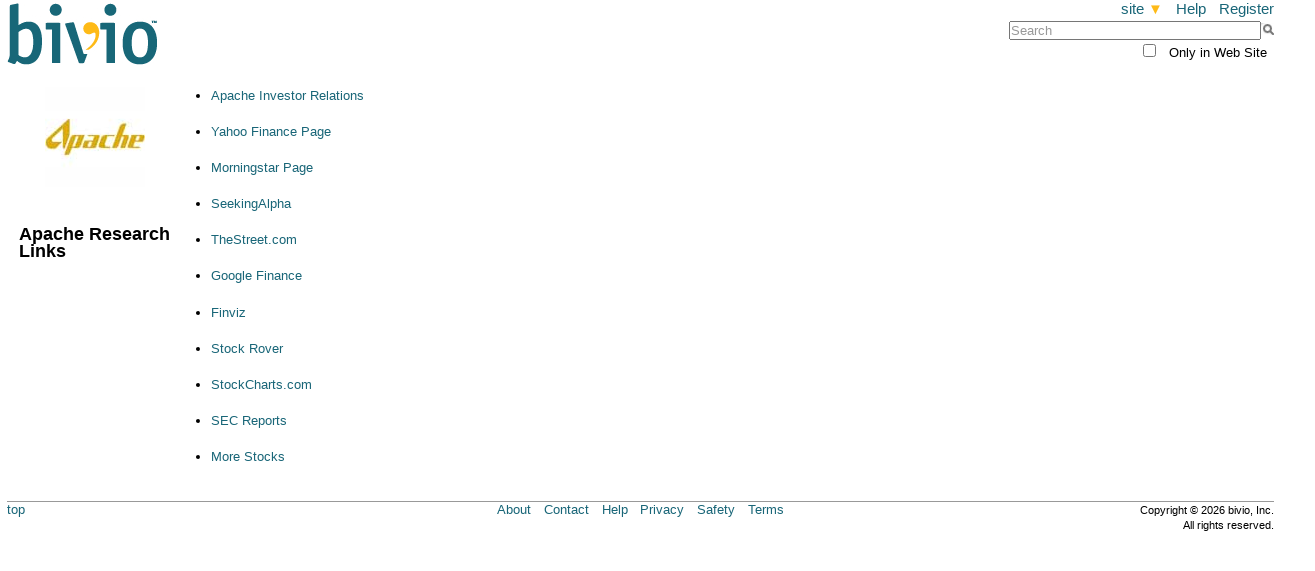

--- FILE ---
content_type: text/html
request_url: https://www.bivio.com/bp/APA_Ticker_Research
body_size: 13409
content:
<!DOCTYPE html>
<html><head>
<title>APA Ticker Research - bivio Investment Clubs - bivio.com</title><link href="/i/favicon.ico" rel="shortcut icon" type="image/x-icon" /><meta content="telephone=no" name="format-detection" /><link href="/f/css/bootstrap.css" rel="stylesheet" type="text/css" /><meta content="website" property="og:type" /><meta content="bivio" property="og:site_name" /><meta content="https://www.bivio.com/bp" property="og:url" /><meta content="APA Ticker Research" property="og:title" /><style type="text/css">
<!--
/* Copyright (c) 2007-2009 bivio Software,Inc.  All Rights Reserved. */
blockquote,body,dd,div,dl,dt,fieldset,form,h1,h2,h3,h4,h5,h6,input,li,ol,p,pre,td,textarea,th,ul {font-size:100%; padding:0; margin:0;
}
abbr,acronym,fieldset,img {border:0; border-style:none;
}
address,button,caption,cite,code,dfn,em,input,optgroup,optgroup,option,select,strong,textarea,th,var {font-family:inherit; font-size:inherit; font-style:inherit; font-weight:inherit;
}
caption,td,th {text-align:left; font-weight:normal;
}
ol {margin-left:2.5em; list-style-type:decimal;
}
pre {white-space:pre; line-height:100%;
}
table {border-collapse:collapse; border-spacing:0;
}
ul {margin-left:2.5em; list-style-type:disc;
}
a {color:#196678; text-decoration:none;font-weight:normal;font-style:normal;white-space:normal;text-transform:none;font-size:100%;text-align:left;
}
a:hover {color:#CC9900; text-decoration:underline;
}
body {font-family:Verdana,Arial,Helvetica,Geneva,SunSans-Regular,sans-serif; color:#000000; font-size:small; margin-top:0; margin-bottom:0; margin-right:.5em; margin-left:.5em; min-width:50em;
background-color:#FFFFFF;
}
caption {font-weight:bold; text-align:center;
}
code {font-family:"Courier New",Courier,monospace,fixed; font-size:120%;
}
em {font-style:italic;
}
h1,h2,h3,h4,h5,h6 {margin:1ex 0 .5ex 0;
}
h1 {font-size:140%; font-weight:bold;
}
h2 {font-size:130%; font-weight:bold;
}
h3 {font-size:120%; font-weight:bold;
}
h4 {font-size:110%; font-weight:bold;
}
h5 {font-size:100%; font-weight:normal;
}
h6 {font-size:100%; font-weight:normal;
}
p {margin-bottom:1ex;
}
strong {font-weight:bold;
}
table {text-align:left;
}
th {font-weight:bold; text-align:center; padding:.5em;
}
th>a:link,th>a:visited,th>a:active,th>a:hover {font-weight:bold; text-align:center;
}
ol.none,ul.none {list-style-type:none;
}
.left {text-align:left;
}
.acknowledgement {margin:auto;
text-align:center;
margin-bottom:2ex;
}
.acknowledgement .text {border:2px solid;
border-color:#000000;
padding:.5em;
text-align:center;
}
.acknowledgement .text a,div.empty_list a,div.page_error a,form .desc a,form .field_err a,form .form_prose a,form .label_err a,form .label_ok a
form .sep a {text-decoration:underline;
}
.b_align_n {text-align:center;
vertical-align:top;
}
.b_align_ne {text-align:right;
vertical-align:top;
}
.b_align_e {text-align:right;
vertical-align:middle;
}
.b_align_se {text-align:right;
vertical-align:bottom;
}
.b_align_s {text-align:center;
vertical-align:bottom;
}
.b_align_sw {text-align:left;
vertical-align:bottom;
}
.b_align_w {text-align:left;
vertical-align:middle;
}
.b_align_nw {text-align:left;
vertical-align:top;
}
.b_align_n {text-align:center;
vertical-align:top;
}
.b_align_center {text-align:center;
}
.b_align_left {text-align:left;
}
.b_align_right {text-align:right;
}
.b_align_top {vertical-align:top;
}
.b_align_bottom {vertical-align:bottom;
}
.b_literal {white-space:pre-wrap;
}
.trailer {margin:1ex 0;
}
.field .checkbox {padding:0;
margin:0;
}
span.checkbox_label {margin:.5em;
}
td.checkbox {text-align:center;
}
.acknowledgement,.err_title,.field_err,form .desc {width:30em;
}
form .desc,.byline,.msg .forward {margin:.1em 0 0 0;
font-size:85%;
color:#196678;
}
form table.simple {text-align:center;
}
form table.simple td.field  {text-align:left;
vertical-align:top;
}
td.label {vertical-align:top;
}
.field_err,.label_err,.err_title,.err {color:#990000;
}
form .err,form .err_title {font-weight:bold;
}
form .err_title {margin-bottom:1ex;
}
form .field_err {color:#990000; font-size:80%; text-decoration:none;font-weight:normal;font-style:normal;white-space:normal;text-transform:none;font-size:100%;text-align:left;
}
.simple .label_ok,.simple .label_err,.simple .field,form .label_ok,form .label_err,form .field {padding-top:1ex;
padding-bottom:0.5em;
}
form .footer {font-style:italic; font-size:80%;
margin-bottom:1.0em;
}
.simple .label_ok,.simple .label_err,.simple .label,form .label_ok,form .label_err,form .label {text-align:right;
padding-right:.5em;
}
.simple .label_ok,form .label_ok {font-weight:bold; white-space:nowrap;
}
.label_err {vertical-align:middle;
font-style:italic; white-space:nowrap;
}
tr td .line_cell  {padding:0;
}
.list td,.paged_list td {padding:.5em;
}
.list td.paragraph_text,.paged_list td.paragraph_text {white-space:normal;
}
table.dock,table.header,table.footer,table.main {width:100%;
margin:auto;
}
table.dock {margin-top:0;
margin-bottom:1ex;
}
table.main {margin-top:1em;
margin-bottom:1em;
}
td.main_left,td.main_middle,td.main_center,td.main_right {vertical-align:top;
}
table.header {padding-bottom:1ex;
}
td.header_left a.su {background-color:#00FF00;
color:#FFFFFF; font-size:120%;
overflow:hidden;
display:block;
text-align:center;
white-space:normal;
vertical-align:middle;
}
td.header_left {background:url(/i/logo.gif) left no-repeat;
height:62px;
width:151px;
}
td.header_left .logo_su .logo {text-align:left;
display:block;
height:62px;
width:151px;
}
td.header_left .logo_su a.logo:hover {text-decoration:none;
}
td.dock_left {width:35%
}
td.dock_middle {width:30%
}
td.dock_right {width:35%
}
td.dock_center,td.dock_middle {text-align:center;
}
td.dock_right,.dock_right .task_menu {text-align:right;
}
td.dock_left,td.dock_center,td.dock_middle,td.dock_right {vertical-align:top;
}
table.dock a {color:#196678; font-size:120%; white-space:nowrap;
}
td.header_left {width:30%;
text-align:left;
}
td.header_right {width:30%;
text-align:right;
}
td.header_center,td.header_middle {width:40%;
vertical-align:top;
text-align:center;
}
td.header_right {vertical-align:top;
text-align:right;
}
td.footer_left {width:30%;
font-size:100%;
}
td.footer_right {width:30%;
text-align:right;
font-size:100%;
}
td.footer_center,td.footer_middle {width:40%;
}
td.header_center div.nav div.task_menu,td.header_middle div.nav div.task_menu {color:#196678; font-size:120%;
text-align:center;
}
td.header_right {vertical-align:top;
text-align:right;
}
div.main_bottom,div.main_top,div.main_body {width:100%;
}
div.main_top {text-align:right;
}
div.main_top .task_menu,div.main_top .pager {text-align:right;
}
div.main_bottom .pager,div.main_bottom .task_menu {text-align:left;
}
table.footer .task_menu,div.tools .task_menu a,div.tools .task_menu,div.pager {white-space:nowrap; display:inline;
}
div.main_body {width:100%;
text-align:left;
margin-top:.5ex;
margin-bottom:1ex;
}
div.main_top div.topic,div.main_top div.byline,div.main_top div.byline2,div.main_top div.selector,div.main_top div.title {margin-bottom:.5ex;
text-align:left;
}
div.main_top .topic {color:#196678; font-weight:bold;
}
div.main_top div.byline,div.main_top div.byline2  {font-weight:bold;
}
div.main_top div.title {color:#196678; font-weight:bold;
}
div.main_top div.tools {text-align:right;
float:right;
}
div.main_top div.selector {text-align:left;
}
div.alphabetical_chooser {display:inline;
margin-right:1em;
}
.task_menu .selected,.alphabetical_chooser .selected {font-weight:bold;
}
table.footer {}
td.footer_right {text-align:right;
vertical-align:top;
}
td.footer_left {text-align:left;
vertical-align:top;
}
div.want_sep,.task_menu a.want_sep,.pager .next,.pager .list,.alphabetical_chooser a.all,.dock .want_sep,.header_right .want_sep,.tools span.want_sep,.tools div.sep {padding-left:.3em;
margin-left:.3em;
border-left:1px solid;
border-color:#FEBA17;
}
.alphabetical_chooser a.want_sep {margin-left:.2em;
}
.selector,.task_menu_wrapper {position:relative;
}
div.task_menu_wrapper,.tools div.sep {display:inline;
}
.b_prose p,p.b_prose,.prose p,p.prose {margin:1ex 0 1ex 0;
}
.form_prose,.list_prose,.paged_list .empty {text-align:left;
width:40em;
padding-bottom:.5ex;
}
.b_word_break_all {word-break:break-all;
}
form .sep {text-align:left;
font-weight:normal;
padding:.5ex 0 1.5ex 0;
border-top:1px solid;
border-color:#FEBA17;
}
.warn {color:#990000; font-style:italic;
}
.empty_list,.page_error {border:2px solid;
border-color:#990000;
padding:.5em;
width:30em;
text-align:center;
}
pre .text {font-family:"Courier New",Courier,monospace,fixed; font-size:120%;
}
.pager .next,.pager .prev,.pager .list {}
.pager .off {color:#999999;
}
.pager .selected {font-weight:bold;
}
.pager .num {padding-left:0.3em;
}
.tree_list {margin:0;
}
.tree_list .node,.tree_list .node a {white-space:nowrap;
}
.tree_list .node .name {padding-left:4px;
white-space:nowrap;
color:#196678; text-decoration:none;font-weight:normal;font-style:normal;white-space:normal;text-transform:none;font-size:100%;text-align:left;
}
.tree_list .node .sp {padding-left:20px;
}
.tree_list td {padding:.3ex .8em;
}
.b_even_row {background-color:#E4E4E4;
}
.b_odd_row {background-color:#FFFFFF;
}
p {text-align:left;
}
.paged_detail table {padding-top:.5em;
}
.paged_detail td {padding-bottom:1em;
}
.byline,.byline2 {white-space:nowrap;
}
td.item {text-align:left;
}
td.amount_cell {text-align:right;
white-space:nowrap;
}
div.dd_link {font-size:120%; white-space:nowrap;
}
div.dd_menu {display:inline;
position:absolute;
top:3ex;
left:0;
visibility:hidden;
background-color:#FFFFFF;
border:1px solid;
border-color:#196678;
width:15em;
z-index:1000;
}
.tools div.dd_menu a,div.dd_menu a,.tools div.dd_menu a.want_sep,div.dd_menu a.want_sep {background:none;
margin-left:0;
padding:0 .2em;
border-left:none;
}
.tools div.dd_menu a,div.dd_menu a {display:block;
padding:0 .2em;
color:#196678; text-decoration:none;font-weight:normal;font-style:normal;white-space:normal;text-transform:none;font-size:100%;text-align:left;
background-color:#FFFFFF;
text-decoration:none;
text-align:left;
font-weight:normal;
}
div.dd_visible {visibility:visible;
}
div.dd_hidden {visibility:hidden;
}
.tools div.dd_menu a:hover,div.dd_menu a:hover {background-color:#196678;
color:#FFFFFF;
text-decoration:none;
}
input.cb_text {padding-right:20px;
}
input.cb_text::-ms-clear {display:none;
}
div.cb_arrow {cursor:pointer;
display:inline;
position:absolute;
border:1px outset;
border-color:#196678;
color:#000000;
-webkit-user-select:none;
-moz-user-select:none;
border:none;
position:relative;
left:-20px;
white-space:nowrap;
}
div.cb_menu {display:inline;
position:absolute;
visibility:hidden;
background-color:#FFFFFF;
border:1px solid;
border-color:#196678;
width:15em;
max-height:10em;
overflow:auto;
z-index:1000;
padding:0.2ex 0.5ex;
}
div.cb_selected {background-color:#196678;
color:#FFFFFF;
text-decoration:none;
}
div.b_rounded_box {-webkit-border-radius:3px;
-moz-border-radius:3px;
-ms-border-radius:3px;
-o-border-radius:3px;
border-radius:3px;
padding:1ex 1em;
}
form input.disabled {color:#999999;
}
form input.enabled {color:#000000;
}
a.b_thumbnail_popup {border:1pt solid white;
position:relative;
}
a.b_thumbnail_popup:hover {border:1pt solid blue;
}
.b_hide {display:none;
}
img.b_clear_dot {border:none;
width:1px;
height:1px;
}
span.b_progress_img {display:block;
float:left;
border:1px solid;
border-color:#FEBA17;
width:10em;
}
.b_progress_bar span.b_text {padding-left:1em;
}
.b_progress_img img.b_clear_dot {height:1em;
background-color:#196678;
}
span.b_sort_arrow {color:#FEBA17;
}
.italics,.italic {font-style:italic;
}
.bold {font-weight:bold;
}
.underline {text-decoration:underline;
}
span.b_abtest a {margin-left:.5em;
}
span.b_abtest a.selected {font-weight:bold;
}
div.b_mobile_toggler span.selected {font-weight:bold;
}
div.b_mobile_toggler a {}
a.list_action {font-size:85%;
}
img.date_picker {position:relative;
bottom:-0.5ex;
left:0.3ex;
}
div.b_dp_hidden {display:none;
}
div.b_dp_visible {display:block;
}
div.b_dp_month {border:1px solid #888;
background-color:#fff;
font-size:100%;
cursor:default;
position:absolute;
right:-16px;
-webkit-touch-callout:none;
-webkit-user-select:none;
-khtml-user-select:none;
-moz-user-select:none;
-ms-user-select:none;
user-select:none;
}
div.b_dp_holder {display:inline;
position:relative;
left:0.3ex;
z-index:1000;
}
div.b_dp_holder td {padding:0;
margin:0;
}
div.b_dp_cell {padding:0.5ex 1.0ex;
background-color:#fff;
font-size:85%;
text-align:center;
cursor:default;
}
div.b_dp_month_label {background-color:#fff;
font-weight:bold;
font-size:100%;
cursor:default;
}
div.b_dp_arrow {background-color:#ddd;
font-size:100%;
cursor:pointer;
}
div.b_dp_arrow:hover {background-color:#bbb;
}
div.b_dp_dow {background-color:#777;
color:#fff;
}
div.b_dp_active_day:hover {background-color:#bbf;
cursor:pointer;
color:#fff;
}
div.b_dp_weekend {background-color:#e7e7e7;
}
div.b_dp_in_month {width:2ex;
}
div.b_dp_not_in_month {color:#aaa;
font-style:italic;
}
div.b_dp_inactive_day {color:#d2d2d2;
cursor:default;
}
div.b_dp_today {outline:1px solid #f00;
}
div.b_dp_selected {background-color:#88f;
color:#fff;
}
div.blog_title {color:#196678; font-weight:bold;
margin-bottom:1ex;
}
div.blog {margin-left:3em;
}
div.blog div.text {text-align:left;
width:50em;
}
div.blog div.list div.heading {font-size:100%; font-weight:bold;
text-align:left;
margin:1ex 0 0 0;
}
div.blog_byline .blog_img {margin-right:1em;
float:left;
}
div.blog_byline .blog_author {color:#666666;
float:left;
}
div.blog_byline .clear {clear:both;
}
table.b_month_calendar {border:1px solid;
width:70em;
border-color:#DDDDDD;
}
.b_month_calendar td {vertical-align:top;
width:5em;
padding:.5em;
border:1px solid;
border-color:#DDDDDD;
}
.b_month_calendar th {font-size:85%; text-align:center; padding:0 0 .5ex 0;
background-color:#FFFFFF;
}
.b_month_calendar .b_date_this_month,.b_month_calendar .b_date_other_month {background-color:#FFFFFF;
}
.b_month_calendar .b_date_other_month {background-color:#E6E6E6;
}
.b_month_calendar .b_day_of_month {display:block;
float:left;
margin-bottom:.5em;
font-weight:bold;
}
.b_month_calendar .b_date_other_month .b_day_of_month {color:#808080;
}
.b_month_calendar .b_is_today .b_day_of_month {border:1px solid;
border-color:#FF8888;
}
.b_month_calendar a.b_event_name {display:block;
padding-left:2.5em;
font-size:85%; text-align:left;
}
.b_list_calendar td.b_datetime {white-space:nowrap;
}
a.b_day_of_month_create,a.b_day_of_month_create:visited,a.b_day_of_month_create:link {display:block;
margin:auto;
width:5em;
padding:.5ex .5em;
color:#FFFFFF; font-size:85%; text-decoration:none; white-space:nowrap;
text-align:center;
}
.b_date_other_month a.b_day_of_month_create,.b_date_other_month a.b_day_of_month_create:visited,.b_date_other_month a.b_day_of_month_create:link {color:#E6E6E6;
}
a.b_day_of_month_create:active,a.b_day_of_month_create:hover,.b_date_other_month a.b_day_of_month_create:active,.b_date_other_month a.b_day_of_month_create:hover {color:#CC9900; font-size:85%; text-decoration:none; white-space:nowrap;
}
.hidden_file_field {display:none;
}
.visible_file_field {display:table-row;
}
.msg {margin-top:1ex;
margin-bottom:1ex;
}
.msg_sep {height:3ex;
}
.msg .text_plain {font-family:"Courier New",Courier,monospace,fixed; font-size:120%;
}
.msg pre {white-space:pre-line;
}
.msg .attachment {margin-top:2ex;
border-top:1px dashed;
border-color:#FEBA17;
padding-top:1ex;
}
.msg .attachment .download .label {margin-right:.5em;
}
.msg .parts .forward,.msg .parts .byline {margin-top:1ex;
margin-bottom:1ex;
}
.msg .parts .byline {color:#000000; font-size:120%; font-weight:bold;
}
.msg .byline .date {display:inline;
}
.msg .parts {border-top:2px solid;
border-left:2px solid;
padding-left:1em;
padding-bottom:1em;
border-color:#196678;
}
.msg .parts .forward .label {padding-right:.5em;
}
.msg .parts {margin-bottom:1em;
}
.msg .actions .task_menu a.want_sep {background:none;
border:none;
padding-left:0;
margin-left:2em;
}
.msg .actions {background-color:#E4E4E4;
width:40em;
}
.msg .actions .rounded_box_body  {margin:1ex 1em;
}
.msg_compose .textarea .label {vertical-align:top;
}
td.b_msg_summary {width:50em;
}
.b_msg_summary div.b_excerpt {font-weight:normal; text-decoration:none; width:50em;
}
.b_msg_summary .byline,.b_msg_summary .date {display:inline;
}
.b_msg_summary span.author,.b_msg_summary div.date {padding-right:1em;
}
.b_msg_summary div.byline {font-weight:normal; text-decoration:none;
}
td.vote_count {text-align:center;
}
table.task_log .super_user {color:#00FF00;
}
div.user_state {vertical-align:top;
text-align:right;
display:inline;
white-space:nowrap;
}
div.user_state a {font-size:120%; white-space:nowrap;
}
.help_wiki {background-color:#6B9FEA;
}
.help_wiki table {font-size:100%;
}
.help_wiki .tools {text-align:right;
padding-top:.5ex;
padding-right:.5em;
float:right;
}
.help_wiki .tools a {font-size:95%;
}
.help_wiki .tools .edit {padding-right:.5em;
}
body.help_wiki_iframe_body {margin:0;
min-width:0;
font-size:small;
}
.help_wiki_iframe {background-color:#6B9FEA;
position:absolute;
visibility:hidden;
right:.5em;
width:41em;
z-index:1;
}
a.help_wiki_open,a.help_wiki_page,a.help_wiki_add {font-size:120%; white-space:nowrap;
}
.help_wiki .header {padding-bottom:.5ex;
font-size:140%; font-weight:bold; text-transform:uppercase;
}
.help_wiki .header,.help_wiki .help_wiki_body {text-align:left;
padding-right:.5em;
padding-left:.5em;
}
.help_wiki .footer {padding-top:.5ex;
padding-bottom:.5ex;
text-align:center;
}
.help_wiki .help_wiki_body {font-size:95%;
}
body.b_help_wiki td.main_right,body.b_help_wiki td.main_left {width:32em;
}
div.wiki {width:40em;
padding-top:.5ex;
padding-bottom:.5ex;
}
.wiki .b_prose,.wiki .prose {margin:1ex 0 1ex 0;
}
.same,.different {width:100%;
float:left;
position:relative;
}
.same {background-color:#F2F2F2;
}
.different {padding:1ex 0 0 0;
background-color:#E6E6E6;
}
.different .top {padding:1ex 0 1ex 0;
background-color:#FFFF99;
}
.different .bottom {padding:1ex 0 1ex 0;
background-color:#33FF66;
}
div.b_main_errors {margin-left:1em;
}
div.b_main_errors * {color:#990000; font-weight:bold;
}
.b_main_errors .b_entity {margin-left:1em;
}
.b_main_errors .b_item {margin-left:2em;
}
.cke_toolbar {display:none;
}
td.header_right form.search {margin-top:1ex;
}
td.header_right form.search input.enabled,td.header_right form.search input.disabled  {padding-right:20px;
}
td.header_right form.search input.go {border:none;
position:relative;
left:-20px;
margin-right:-15px;
-moz-box-shadow:0px 0px 0px 0px;
-webkit-box-shadow:0px 0px 0px 0px;
box-shadow:0px 0px 0px 0px;
-webkit-border-radius:0px;
-moz-border-radius:0px;
-ms-border-radius:0px;
-o-border-radius:0px;
border-radius:0px;
vertical-align:text-bottom;
white-space:nowrap;
}
form.search div.b_realm_only {padding-top:.5ex;
text-align:right;
}
form.search div.b_realm_only input {margin-right:.5em;
}
table.b_search_results td a:hover span.title {color:#CC9900; text-decoration:underline;
}
table.b_search_results td a span.title {display:block;
margin-bottom:.3ex;
color:#000000; font-weight:bold;
}
table.b_search_results td a span.excerpt {display:block;
margin-bottom:.5ex;
color:#000000; font-weight:normal; text-decoration:none; width:50em;
}
table.b_search_results td div.byline {margin-bottom:1ex;
color:#666666; font-weight:normal; text-decoration:none;
}
table.b_search_results td div.byline span.author {margin-right:1em;
}
table.b_search_results div.date {display:inline;
margin-right:1em;
}
table.b_search_results div.uri {display:inline;
margin-right:1em;
}
table.b_search_results tr.b_even_row,table.b_search_results tr.b_odd_row {background-color:#FFFFFF;
}
body div.main_top div.title {display:none;
}
div.main_body {min-height:300px;
}
th {padding:.3ex .5em;
}
textarea {padding-left:1px;
}
td.dock_left a.su {background-color:#00FF00;
color:#FFFFFF; font-size:120%;
overflow:hidden;
display:block;
text-align:center;
white-space:normal;
vertical-align:middle;
}
td.dock_left {padding-top:5px;
background:url(/i/logo.gif) left no-repeat;
height:62px;
width:151px;
}
td.dock_left .logo_su .logo {text-align:left;
display:block;
height:62px;
width:151px;
}
td.header_left {display:none;
}
td.dock_left .logo_su a.logo:hover {text-decoration:none;
}
table.dock .want_sep {padding-left:.5em;
margin-left:.5em;
border:none;
}
td.dock_left,td.dock_right {width:25%;
white-space:nowrap;
}
td.dock_center {width:50%;
margin:auto;
text-align:center;
vertical-align:middle;
}
td.dock_center div.task_menu {text-align:center;
white-space:nowrap;
}
td.dock_center div.task_menu a {white-space:nowrap;
}
form.search {margin-top:.5ex;
}
td.main_left,td.main_center,td.main_right {padding:0 1em;
}
div.main_bottom {clear:both;
}
td.footer_right,td.footer_center,td.footer_left {padding-bottom:7ex;
}
td.s_size,td.s_date {text-align:right;
white-space:nowrap;
}
td.s_form_value {white-space:nowrap;
}
.s_normal_wrap {white-space:normal; !important
}
td.s_form_label {text-align:right;
vertical-align:top;
white-space:nowrap;
}
table.s_wide_table {border:none;
padding:0;
width:100%;
}
td.s_top_cell {vertical-align:top;
}
td.list_action,.s_smaller {font-size:80%;
}
.s_bold {font-weight:bold;
}
table.s_rfc822_header td {padding-bottom:.5ex;
}
table.s_rfc822_header td.s_name {vertical-align:top;
padding-right:.5em;
font-size:80%; text-align:right;
}
table.s_rfc822_header td.s_value {vertical-align:top;
font-weight:bold; font-size:80%; text-align:left;
}
div.s_mail_text_plain {width:40em;
white-space:pre-wrap;
}
td.s_mail_part {padding-top:1ex;
padding-bottom:2ex;
}
td.s_attachment_ops {border-top:1px solid;
border-color:#FEBA17;
}
td.s_attachment_ops td {padding-right:.5em;
padding-top:.5ex;
}
td.s_attachment_ops td.s_download,td.s_attachment_ops td.want_sep {border-left:.2ex solid;
border-color:#FEBA17;
padding-left:.5em;
}
td.s_attachment_ops
th.s_left_heading,th.s_left_heading a {text-align:left;
white-space:nowrap;
}
td.s_name,td.s_name a,td.s_list_actions,td.s_list_actions a {white-space:nowrap;
}
table.s_footer_grid {width:100%;
}
td.s_footer_middle table.s_footer_middle {border-top:solid 1px;
border-color:#999999;
}
tr.s_footer_preferences {width:100%;
}
td.s_footer_preferences {white-space:nowrap;
padding:2ex 0 1ex 0;
}
td.s_edit_preferences {white-space:nowrap;
padding-right:2em;
}
table.s_edit_preferences {padding:5px;
}
td.s_top_holdings {text-align:left;
white-space:nowrap;
}
td.s_footer_bottom table {width:100%;
margin-top:1ex;
}
.s_footer_bottom .s_footer_copyright {width:50%;
text-align:right;
white-space:nowrap;
}
td.s_footer_data_disclaimer {padding-top:2ex;
width:100%;
}
div.s_data_disclaimer {font-size:80%;
width:40em;
text-align:center;
margin:auto;
}
.s_footer_middle .s_footer_copyright {width:35%;
text-align:right;
white-space:nowrap;
}
td.s_footer_middle table {width:100%;
margin-top:.5ex;
}
td.s_footer_middle a.s_footer_menu {margin-right:1em;
}
td.s_footer_middle table td.s_footer_links {vertical-align:top;
text-align:center;
margin:auto;
width:50%;
}
td.s_footer_middle .s_footer_links a {white-space:nowrap;
margin-left:.5em;
margin-right:.5em;
}
td.s_footer_middle td.s_footer_copyright,td.s_footer_middle td.s_footer_top_link {vertical-align:top;
width:25%
}
td.s_footer_middle td.s_footer_copyright {white-space:nowrap;
text-align:right;
}
div.s_page_heading {display:inline;
color:#196678; font-weight:bold;
}
div.s_quota_bar {float:right;
}
span.s_menu_moved {font-size:140%;
}
td.header_center {text-align:center;
}
table.s_table,table.s_multi_columned {margin:left;
}
table.s_multi_columned td {padding:1ex;
}
.s_realm_name {color:#196678; font-weight:bold;
}
.s_realm_chooser_text {}
.s_detail_chooser {color:#196678; font-weight:bold;
}
body.s_report div.main_body table td,body.s_report div.main_body table th,table.s_table th,table.s_table td {padding:.4ex .5em .4ex .5em;
}
table.s_descriptive_page,div.s_descriptive_page {width:50em;
}
table.s_tax_heading {width:60em;
}
div.main_top div.title div.s_attachment_title {color:black;
}
body.s_report div.main_body table.s_attachment_table td {padding:0;
}
table.s_tax_heading td {padding-bottom:1ex;
}
table.s_descriptive_page textarea {white-space:pre-wrap;
}
table.s_descriptive_page p,table.s_descriptive_page blockquote {padding-bottom:1ex;
}
table.s_page_main,table.s_page_with_profile {width:100%;
}
td.s_page_main,td.s_profile_box {vertical-align:top;
}
td.s_page_main {padding-right:2em;
}
td.s_scene_cell {text-align:left;
vertical-align:top;
width:100%;
padding-bottom:1.5ex;
}
td.s_scene_cell table.s_realm_notice_list {border:1px solid;
border-color:#990000;
text-align:center;
}
td.s_scene_cell table.s_realm_notice_list td.s_item {padding:1ex .5em 1ex 0;
}
td.s_scene_cell table.s_realm_notice_list td.s_indicator {padding-left:.5em;
width:7px;
}
table.s_realm_notice_list td {padding-right:0.5em;
}
table.s_realm_notice_list tr.b_even_row {background-color:#FFFFFF;
}
a.s_bivio_buck_ad {font-size:120%;
display:block;
margin-bottom:1ex;
}
td.s_profile_box {width:10em;
border:1px solid;
border-color:#FEBA17;
padding:1ex 1em;
}
div.s_profile_title {color:#196678; font-weight:bold; font-size:120%; text-align:center;
margin-bottom:.5ex;
}
div.s_disclaimer {width:40em;
margin:0 5em;
text-align:center;
color:#009999; font-size:80%;
}
div.s_profile_bio {margin:1ex 0;
}
table.s_single_ledger td {padding:3px;
}
div.s_mail_support_item,table.s_task_grid,div.s_task_list_item {margin-left:1.5em;
}
table.s_google_search td.s_google_icon {padding-right:1em;
}
td.s_google_search_input {width:13em;
}
div.s_mail_support_item {margin:1ex;
}
table.s_task_grid td {width:25%;
padding:.3ex;
}
td.s_task_grid_group a {font-weight:bold;
font-size:100%;
}
td.s_task_grid_action a {font-size:80%;
}
div.s_task_list_heading {margin-top:1ex;
color:#196678; font-weight:bold;
}
div.s_task_list_item {margin-top:1ex;
}
div.s_mail_support div.s_page_heading {margin-top:2ex;
}
div.s_heading {color:#196678; font-weight:bold;
margin-bottom:2ex;
}
div.s_mail_support div.s_header {margin-top:1ex;
}
table.s_form_fields {text-align:left;
}
span.s_error,td.s_error {color:#990000; font-weight:bold;
}
div.s_form_field_error {color:#990000; font-weight:bold;
}
table.s_action_grid td {padding:.5ex;
}
table.s_action_grid td.s_label {text-align:right;
}
table.s_action_grid td.s_value {text-align:left;
}
body.s_report div.main_body table.b_align_center {text-align:center;
margin:auto;
}
body.s_report td.dock_left {background:none;
height:auto;
width:auto;
color:#196678; font-weight:bold; font-size:120%;
}
body.s_report div.main_body table td.line_cell,td.s_scene_cell table.s_table td.line_cell {padding:0;
display:none;
}
tr.b_footer_row td {font-weight:bold;
}
span.dd_arrow {color:#FEBA17;
}
td.dock_center div.task_menu div.task_menu a {display:inline;
}
td.dock_center div.dd_menu {border:none;
width:auto;
background:none;
}
td.dock_center div.dd_menu a {display:block;
}
td.dock_center div.s_sub_menu div.task_menu a {padding:0 .5em 0 0;
margin:0;
}
td.dock_center div.s_sub_menu div.task_menu a.want_sep {border-left:.2ex solid;
border-color:#FEBA17;
padding-left:.5em;
}
td.dock_center div.want_sep div.task_menu {padding-left:.5em;
}
td.dock_center .task_menu .selected a.dd_link,td.dock_center .task_menu a.selected {font-weight:bold;
}
td.dock_center div.dd_menu a:hover {background-color:#FFFFFF;
color:#196678; text-decoration:underline;
}
div.s_action_bar a:hover {text-decoration:none;
}
table.s_action_bar {float:left;
}
table.s_action_bar td {vertical-align:top;
text-align:center;
padding-right:1em;
width:2em;
}
a.s_action_button {vertical-align:top;
}
a.s_action_button img {display:block;
margin:auto;
}
a.s_action_button span.s_text {display:block;
color:#196678; font-size:70%; white-space:normal; text-align:center;
}
div.s_prev_next_bar {vertical-align:top;
white-space:nowrap; text-align:right;
}
div.s_prev_next_bar span.want_sep {border-right:.2ex solid;
border-color:#FEBA17;
padding-right:.5em;
}
div.s_prev_next_bar a,div.s_prev_next_bar form {padding-left:.5em;
}
div.s_pager,div.s_pager form {display:inline;
}
div.s_pager input {margin:0 .5em;
}
a.s_action_button span.s_text {margin-top:.6ex;
color:#196678; font-size:70%; white-space:normal; text-align:center;
}
body {font-size:80%;
}
div.s_report_footnote {width:60em;
font-size:80%;
margin:1ex;
}
table.s_share_and_price td {padding-right:0.5em;
}
div.s_byline,div.s_subject {color:#196678; font-weight:bold;
}
table.s_report_list td {padding:0 1ex;
}
table.s_top_holdings,table.s_club_home_pages {margin-bottom:1em;
}
table.s_top_holdings td {padding:0 1em 0.5ex 0;
}
table.s_club_home_pages td {padding:0;
}
table.s_top_holdings .b_even_row,table.s_top_holdings .b_odd_row,table.s_club_home_pages .b_even_row,table.s_club_home_pages .b_odd_row {background-color:#FFFFFF;
}
div.f8949_review td.s_list_actions {vertical-align:top;
}
table.s_table .s_underline td {border-bottom:1px solid;
}
.s_subtotal {font-weight:bold;
text-align:right;
font-size:90%;
}
tr.s_subtotal td {font-weight:bold;
text-align:right;
}
tr.b_footer_row td select {font-weight:normal;
font-size:80%;
}
.b_super_user_feature {background-color:#00FF00;
color:black;
}
.defaultsink {position:absolute; left:-100%;
}
div.s_custom_submit {text-align:center;
}
table.s_tax_steps h3 {margin:0;
white-space:nowrap;
}
table.s_tax_steps tr.s_tax_step_disabled {color:#CCCCCC;
}
table.s_tax_steps td {padding-top:1em;
vertical-align:middle;
}
tr.s_tax_step_heading td {padding-right:1em;
}
td.s_tax_step_heading {width:100%;
}
table.s_tax_step_content {margin-left:4em;
width:38em;
}
table.s_tax_step_content td {padding:0.5em 0;
}
table.s_efile_option td {text-align:center;
}
table.s_efile_option_selected {background:#EAEAEA;
}
table.s_efile_extension {margin-left:2.5em;
}
.s_tax_step_arrow {margin-left:-2em;
}
.s_tax_step_arrow_large {font-size:150%;
}
.s_tax_step_arrow_placeholder {width:2.5em;
}
.s_choice_read_only {color:#999999;;
}
table.s_efile_pref_table td {margin:1em;
}
table.s_efile_pref_table td {padding:0.5em;
}
table.s_efile_pref_table div.s_heading {margin:2ex 0 0 0;
}
table.s_efile_pref_table div.standard_submit {padding:0.5em;
}
.s_service_note {font-style:italic;
}
.s_efile_states {font-weight:bold;
}
.s_efile_steps_header {font-size:105%;
}
a.s_efile_auth {margin-left:1.5em;
}
td.s_efile_auth_link {width:100%;
}
table.s_efile_acks td {padding:0.5em 1em 1em 0;
vertical-align:top;
text-align:left;
color:#990000;;
}
tr.s_efile_acks_title td {text-align:center;
}
div.s_efile_submission_card {padding:0.75em;
border-style:solid;
}
div.s_efile_in_progress {border-width:1px;
border-color:#999999;;
}
div.s_efile_accepted,.s_efile_delayed {border-width:2px;
border-color:#009999;;
}
div.s_efile_rejected {border-width:2px;
border-color:#D58A8A;;
}
div.s_efile_amend_card {padding:1em 1.5em;
border:2px dotted #999;
background:#f2f2f2;
}
table.s_efile_status td {padding:0.25em 0.75em;
}
table.s_efile_status td.s_status_field {white-space:nowrap;
}
table.s_efile_status td.s_status_value {width:100%;
}
table.s_efile_status td.s_efile_submission_type {font-weight:bold;
padding-bottom:1.5em;
}
span.s_efile_submission_status {font-weight:bold;
}
span.s_efile_in_progress {}
span.s_efile_accepted {color:#009999;;
}
span.s_efile_rejected {color:#990000;;
}
div.s_tax_selector {padding-right:0.5em;
padding-bottom:0.5em;
padding-top:1ex;
}
div.s_tax_selector select {text-align:right;
}
.s_hidden_field {display:none;
}
.simple td.label_ok {font-weight:normal;
}
.simple td.label_err {padding-top:2em;
font-style:normal;
color:inherit;
}
div.field_err {font-weight:bold;
}
blockquote {padding:1em 2ex;
}
div.popup div.wiki {width:40em;
}
div.s_social_links {text-align:center;
margin-bottom:3ex;
}
div.s_social_links img {border-radius:6px;
margin:1ex;
}
table.s_landing_page {width:70em;
}
div.s_landing_topquote {font-family:Arial,Helvetica,sans-serif;
font-size:xx-large;
font-style:italic;
font-weith:bold;
text-align:center;
margin:1ex 1em;
}
div.s_landing_heading {font-family:Arial,Helvetica,sans-serif;
font-size:large;
font-style:italic;
font-weith:bold;
text-align:center;
padding:5px 15px;
}
.s_landing_page form table {margin:0 auto;
}
div.s_slide_out {background-color:#FFFFFF;
padding:0 20px;
width:250px;
min-height:240px;
border:3px solid #156679;
border-radius:5px;
}
div.s_slide_out p {line-height:normal;
}
div.mlp_warning {background-color:#FFC4C4;
font-weight:bold;
display:inline;
}
.s_whats_this {white-space:nowrap;
}
div.s_option_info_link {margin-top:2em;
font-size:80%;
}
div.s_ny_popup {border:3px solid #156679;
border-radius:5px;
margin:2em;
padding:1em;
width:30em;
box-shadow:0 5px 5px grey;
}
div.s_ny_popup_button {text-align:right;
margin-right:2em;
}
span.s_highlight {background-color:yellow;
}
div.s_modal_header {border-radius:6px 6px 0 0;
background-color:#E4E4E4;
}
div.s_f8453 {position:relative;
font-family:monospace;
font-size:16px;
box-shadow:0 8px 12px 0 rgba(0,0,0,0.4),0 0 20px 0 rgba(0,0,0,0.4);
}
div.s_f8453_2022 {background-image:url(/i/f8453-PE-2022.png);
width:1150px;
height:1245px;
}
div.s_f8453_2023 {background-image:url(/i/f8453-PE-2023.png);
width:1150px;
height:1245px;
}
div.s_f8453_2024 {background-image:url(/i/f8453-PE-2024.png);
width:1150px;
height:1254px;
}
div.s_f8453_club_name {position:absolute;
left:40px;
top:184px;
}
div.s_f8453_club_ein {position:absolute;
left:1012px;
top:184px;
}
div.s_f8453_gross_receipts {position:absolute;
left:1096px;
top:256px;
}
div.s_f8453_gross_profit {position:absolute;
left:1096px;
top:305px;
}
div.s_f8453_business_income {position:absolute;
left:1096px;
top:353px;
}
div.s_f8453_real_estate_income {position:absolute;
left:1096px;
top:401px;
}
div.s_f8453_rental_income {position:absolute;
left:1096px;
top:448px;
}
div.s_f8453_date {position:absolute;
left:599px;
top:714px;
}
div.s_f8453_member_title {position:absolute;
left:712px;
top:714px;
}
div.s_ca8453 {position:relative;
font-family:monospace;
font-size:16px;
box-shadow:0 8px 12px 0 rgba(0,0,0,0.4),0 0 20px 0 rgba(0,0,0,0.4);
}
div.s_ca8453_2023 {background-image:url(/i/ca8453-P-2023.png);
width:1150px;
height:3000px;
}
div.s_ca8453_2024 {background-image:url(/i/ca8453-P-2024.png);
width:1224px;
height:3168px;
}
div.s_ca8453_2023 div.s_ca8453_club_name {position:absolute;
left:40px;
top:136px;
}
div.s_ca8453_2023 div.s_ca8453_club_ein {position:absolute;
left:1012px;
top:136px;
}
div.s_ca8453_2023 div.s_ca8453_total_income {position:absolute;
left:1096px;
top:196px;
}
div.s_ca8453_2023 div.s_ca8453_ordinary_income {position:absolute;
left:1096px;
top:220px;
}
div.s_ca8453_2023 div.s_ca8453_tax_due {position:absolute;
left:1096px;
top:244px;
}
div.s_ca8453_2023 div.s_ca8453_refund {position:absolute;
left:1096px;
top:268px;
}
div.s_ca8453_2023 div.s_ca8453_date {position:absolute;
left:510px;
top:952px;
}
div.s_ca8453_2023 div.s_ca8453_member_title {position:absolute;
left:678px;
top:952px;
}
div.s_ca8453_2024 div.s_ca8453_club_name {position:absolute;
left:75px;
top:233px;
}
div.s_ca8453_2024 div.s_ca8453_club_ein {position:absolute;
right:75px;
top:233px;
}
div.s_ca8453_2024 div.s_ca8453_total_income {position:absolute;
right:75px;
top:290px;
}
div.s_ca8453_2024 div.s_ca8453_ordinary_income {position:absolute;
right:75px;
top:314px;
}
div.s_ca8453_2024 div.s_ca8453_tax_due {position:absolute;
right:75px;
top:338px;
}
div.s_ca8453_2024 div.s_ca8453_refund {position:absolute;
right:75px;
top:362px;
}
div.s_ca8453_2024 div.s_ca8453_date {position:absolute;
left:549px;
top:1048px;
}
div.s_ca8453_2024 div.s_ca8453_member_title {position:absolute;
left:715px;
top:1048px;
}
div.s_co8454 {position:relative;
font-family:monospace;
font-size:16px;
box-shadow:0 8px 12px 0 rgba(0,0,0,0.4),0 0 20px 0 rgba(0,0,0,0.4);
}
div.s_co8454_2023 {background-image:url(/i/co8454-2023.png);
width:1150px;
height:1511px;
}
div.s_co8454_2024 {background-image:url(/i/co8454-2024.png);
width:1224px;
height:1584px;
}
div.s_co8454_2023 div.s_co8454_tax_year {position:absolute;
left:723px;
top:256px;
}
div.s_co8454_2024 div.s_co8454_tax_year {position:absolute;
left:759px;
top:287px;
}
div.s_co8454_2023 div.s_co8454_partnership_checkbox {position:absolute;
left:564px;
top:329px;
}
div.s_co8454_2024 div.s_co8454_partnership_checkbox {position:absolute;
left:514px;
top:363px;
}
div.s_co8454_2023 div.s_co8454_club_name {position:absolute;
left:48px;
top:422px;
}
div.s_co8454_2024 div.s_co8454_club_name {position:absolute;
left:78px;
top:457px;
}
div.s_co8454_2023 div.s_co8454_club_ein {position:absolute;
left:1012px;
top:566px;
}
div.s_co8454_2024 div.s_co8454_club_ein {position:absolute;
right:78px;
top:600px;
}
div.s_co8454_2023 div.s_co8454_club_street {position:absolute;
left:47px;
top:638px;
}
div.s_co8454_2024 div.s_co8454_club_street {position:absolute;
left:78px;
top:672px;
}
div.s_co8454_2023 div.s_co8454_club_city {position:absolute;
left:638px;
top:638px;
}
div.s_co8454_2024 div.s_co8454_club_city {position:absolute;
left:667px;
top:672px;
}
div.s_co8454_2023 div.s_co8454_club_state {position:absolute;
left:925px;
top:638px;
}
div.s_co8454_2024 div.s_co8454_club_state {position:absolute;
left:955px;
top:672px;
}
div.s_co8454_2023 div.s_co8454_club_zip {position:absolute;
left:1059px;
top:638px;
}
div.s_co8454_2024 div.s_co8454_club_zip {position:absolute;
right:78px;
top:672px;
}
div.s_co8454_2023 div.s_co8454_total_income {position:absolute;
left:1096px;
top:712px;
}
div.s_co8454_2024 div.s_co8454_total_income {position:absolute;
right:78px;
top:748px;
}
div.s_co8454_2023 div.s_co8454_taxable_income {position:absolute;
left:1096px;
top:760px;
}
div.s_co8454_2024 div.s_co8454_taxable_income {position:absolute;
right:78px;
top:796px;
}
div.s_co8454_2023 div.s_co8454_colorado_tax {position:absolute;
left:1096px;
top:808px;
}
div.s_co8454_2024 div.s_co8454_colorado_tax {position:absolute;
right:78px;
top:844px;
}
div.s_co8454_2023 div.s_co8454_colorado_tax_withheld {position:absolute;
left:1096px;
top:856px;
}
div.s_co8454_2024 div.s_co8454_colorado_tax_withheld {position:absolute;
right:78px;
top:892px;
}
div.s_co8454_2023 div.s_co8454_date {position:absolute;
left:1009px;
top:1022px;
}
div.s_co8454_2024 div.s_co8454_date {position:absolute;
right:78px;
top:1057px;
}
div.s_co8454_2023 div.s_co8454_not_prepare_checkbox {position:absolute;
left:636px;
top:1169px;
}
div.s_co8454_2024 div.s_co8454_not_prepare_checkbox {position:absolute;
left:671px;
top:1203px;
}
div.s_pa8453 {position:relative;
font-family:monospace;
font-size:16px;
box-shadow:0 8px 12px 0 rgba(0,0,0,0.4),0 0 20px 0 rgba(0,0,0,0.4);
}
div.s_pa8453_2024 {background-image:url(/i/pa8453-2024.png);
width:1224px;
height:1584px;
}
div.s_pa8453_tax_year_begin {position:absolute;
left:406px;
top:152px;
}
div.s_pa8453_tax_year_end {position:absolute;
left:616px;
top:152px;
}
div.s_pa8453_tax_year {position:absolute;
left:751px;
top:152px;
}
div.s_pa8453_club_ein {position:absolute;
right:78px;
top:155px;
}
div.s_pa8453_club_name {position:absolute;
left:77px;
top:197px;
}
div.s_pa8453_club_street {position:absolute;
left:77px;
top:239px;
}
div.s_pa8453_club_city {position:absolute;
left:753px;
top:239px;
}
div.s_pa8453_club_state {position:absolute;
left:968px;
top:239px;
}
div.s_pa8453_club_zip {position:absolute;
right:78px;
top:239px;
}
div.s_pa8453_net_income_2d {position:absolute;
right:78px;
top:308px;
}
div.s_pa8453_net_income_2h {position:absolute;
right:78px;
top:338px;
}
div.s_pa8453_total_other_income {position:absolute;
right:78px;
top:368px;
}
div.s_pa8453_tax_withheld {position:absolute;
right:78px;
top:398px;
}
div.s_pa8453_corporate_tax_withheld {position:absolute;
right:78px;
top:428px;
}
div.s_pa8453_date {position:absolute;
left:581px;
top:909px;
}
div.s_pa8453_title {position:absolute;
left:700px;
top:909px;
}
div.s_pa8453_ssn {position:absolute;
right:78px;
top:909px;
}
div.s_pa8453_user_street {position:absolute;
left:170px;
top:950px;
}
div.s_pa8453_user_city {position:absolute;
left:700px;
top:950px;
}
div.s_pa8453_user_state {position:absolute;
left:917px;
top:950px;
}
div.s_pa8453_user_zip {position:absolute;
right:78px;
top:950px;
}
div.s_f7004 {position:relative;
font-family:monospace;
font-size:16px;
box-shadow:0 8px 12px 0 rgba(0,0,0,0.4),0 0 20px 0 rgba(0,0,0,0.4);
}
div.s_f7004_2024 {background-image:url(/i/f7004-2024.png);
width:1224px;
height:1584px;
}
div.s_f7004_club_name {position:absolute;
left:180px;
top:194px;
}
div.s_f7004_club_ein {position:absolute;
right:80px;
top:194px;
}
div.s_f7004_street {position:absolute;
left:180px;
top:243px;
}
div.s_f7004_city_state_zip {position:absolute;
left:180px;
top:291px;
}
div.s_f7004_form_code {position:absolute;
right:80px;
top:363px;
}
div.s_f7004_calendar_year {position:absolute;
left:438px;
top:1035px;
}
div.s_f7004_total_tax {position:absolute;
right:120px;
top:1131px;
}
div.s_f7004_total_payments {position:absolute;
right:120px;
top:1180px;
}
div.s_f7004_balance_due {position:absolute;
right:120px;
top:1228px;
}
div.s_nytr579 {position:relative;
font-family:monospace;
font-size:16px;
box-shadow:0 8px 12px 0 rgba(0,0,0,0.4),0 0 20px 0 rgba(0,0,0,0.4);
}
div.s_nytr579_2024 {background-image:url(/i/nytr579-2024.png);
width:1224px;
height:1584px;
}
div.s_nytr579_club_name {position:absolute;
left:58px;
top:217px;
}
div.s_nytr579_return_type {position:absolute;
left:624px;
top:248px;
}
div.s_nytr579_amount_owed {position:absolute;
right:55px;
top:659px;
}
div.s_nytr579_date {position:absolute;
left:923px;
top:1072px;
}
div.s_nytr579_title {position:absolute;
left:648px;
top:1120px;
}
.s_new_feature {color:#196678;;
font-size:1.3em;
font-weight:bold;
}
.s_new_feature_smaller {color:#196678;;
font-weight:bold;
}
div.s_locked_out_heading {color:#990000;;
font-size:xx-large;
font-weight:bold;
}
td.s_footer_report_site_root {text-align:right;
}
div.s_plotly_title {display:none;
}
div.s_plotly_plot {width:85em;
}
div.main_top div.title div.print {display:none;
}
.js-plotly-plot .plotly .cursor-crosshair {cursor:unset;
}
/* Bootstrap override */
.btn {min-width:8em;
}
@media print {td.s_footer_preferences,td.s_footer_report_back,div.s_report_dock_right,div.s_no_print,div.main_top div.title div.normal {display:none;
}
div.s_plotly_title,div.s_print_break {break-before:page;
}
div.s_plotly_title,div.main_top div.title div.print {display:block;
}
div.s_plotly_title div.title,div.main_top div.title div.print {color:#196678; font-weight:bold;
}
}
.s_home_body {width:80.5em;
text-align:left;
line-height:1.4em;
}
.s_home_body_percentage {width:80%;
text-align:left;
line-height:1.4em;
}
.s_h1_white{color:#FFFFFF;
}
.s_home_welcome{font-size:140%;
color:black;
border-bottom-style:solid;
border-bottom-color:#196678;
border-bottom-width:3px;
font-weight:bold;
margin-bottom:.5em;
width:57em;
}
.s_visited_links{a:link:black;
}
.s_underlined_links{text-decoration:underline;
}
.s_sup {margin-left:-.5em;
font-size:80%;
}
.s_sup_footnotes {font-size:70%;
}
.s_normal {font-weight:normal;
font-style:normal;
}
.s_sup_links {font-size:80%;
color:#196678;
}
.s_testimonial_quote {font-size:1.1em;
font-style:italic;
color:#196678;
margin-bottom:.2em;
}
.s_testimonial_list{list-style-type:none;
}
.s_ol_small_letter{list-style-type:lower-alpha;
}
.s_start_club{font-size:120%;
color:black;
border-bottom:3px solid #196678;
font-weight:bold;
margin-bottom:.5em;
width:35em;
}
.s_limit_width {width:40em;
}
div.main_body {#  align:center;
}
div.wiki {#  margin-right:auto;
#  margin-left:auto;
width:80.5em;
}
.s_hp_ad{# float:right;
width:90%;
margin-right:auto;
margin-left:3.5em;
padding-bottom:1em;
}
.s_company_page_pictures{padding-right:2em;
padding-bottom:2em;
padding-left:2em;
}
.s_Trefis_link{padding-top:3em;
padding-bottom:2em;
margin-left:20em;
}
/*Home Page Left Column*/
.s_home_left {width:15.5em;
float:left;
margin-right:.5em;
}
.s_login_button {text-align:left;
}
.s_home_login {border:1px solid #196678;
padding-left:1em;
padding-right:.5em;
padding-bottom:.5em;
margin-bottom:1em;
background:#FFF3B2;
}
.s_home_login1 {background:#006b6e;
margin-bottom:2em;
}
.s_home_mini_div {width:97%;
text-align:left;
}
.s_home_mini_div_text {margin-top:.5em;
font-size:110%;
padding-bottom:1em;
color:#196678;
line-height:1.4em;
}
.s_home_testimonials {font-size:90%;
font-style:italic;
color:black;
margin-top:2em;
}
.s_services_testimonials {font-style:italic;
padding-top:1em;
}
div.s_news_article,.s_home_news .item {line-height:1.4em;
padding-bottom:1em;
}
.s_news_article .author,.s_home_news .author,.s_home_news .date,.s_home_news .realm {font-size:.8em;
font-style:italic;
color:black;
}
.s_home_news .reply {float:right;
font-style:italic;
}
.s_clubcafe_comments {font-style:italic;
padding-top:1em;
padding-bottom:1em;
}
a.s_home_more_news {display:block;
}
.s_home_middle {width:36em;
height:50em;
float:left;
border-left-style:solid;
border-left-color:#FDB813;
border-left-width:2.5px;
padding-left:.75em;
padding-top:2.2em;
}
.s_home_middle_long {width:36em;
float:left;
border-left-style:solid;
border-left-color:#FDB813;
border-left-width:2.5px;
padding-left:.75em;
padding-top:2.2em;
}
.s_home_middle_border {padding-left:1em;
border-left-style:solid;
border-left-color:#FDB813;
border-left-width:2.5px;
float:left;
width:35em;
height:49.5em;
margin-top:.5em;
line-height:1.4em;
}
.s_home_middle_border_long {padding-left:1em;
border-left-style:solid;
border-left-color:#FDB813;
border-left-width:2.5px;
float:left;
width:35em;
line-height:1.4em;
}
.s_title_centered {border-bottom-style:solid;
border-bottom-color:#196678;
border-bottom-width:3px;
text-align:left;
color:black;
font-size:120%;
font-weight:bold;
padding:.0em,0,0em,1em;
margin-bottom:1em;
margin-left:auto;
margin-right:auto;
float:left;
width:55em;
}
table.s_padded tr td{padding:.5em
}
table.s_home_mini_div tr td {width:85%;
margin-left:auto;
margin-right:auto;
padding:.3em;
height:2.6em;
}
/*Home Page Right Column*/
.s_home_right {width:25em;
height:48em;
float:right;
padding-top:2.5em;
padding-left:.75em;
margin-top:2.6em;
border-left-style:solid;
border-left-color:#FDB813;
border-left-width:2.5px;
}
.s_home_right_long {width:25em;
float:right;
padding-top:2.5em;
padding-left:.75em;
margin-top:2.6em;
border-left-style:solid;
border-left-color:#FDB813;
border-left-width:2.5px;
}
.s_home_right_border {padding-left:1em;
border-left-style:solid;
border-left-color:#FDB813;
border-left-width:2.5px;
float:left;
width:20em;
height:47em;
margin-top:.5em;
line-height:1.4em;
}
.s_home_right_border_long {padding-left:1em;
border-left-style:solid;
border-left-color:#FDB813;
border-left-width:2.5px;
float:left;
width:20em;
margin-top:.5em;
line-height:1.4em;
}
td.s_top_stock_logo_title {padding-bottom:1em;
padding-top:0em;
}
td.s_top_stock_logo {width:4em;
padding-bottom:.2em;
}
td.s_club_right {width:3em;
text-align:left;
height:1.2em;
float:left;
}
td.s_club_center {width:6em;
text-align:left;
height:1.2em;
float:left;
}
.s_more {text-align:center;
font-size:80%;
padding-top:.3em;
float:left;
}
/*Other Pages*/
.s_other_body {width:70em;
text-align:left;
}
.s_other_navtitle{font-size:120%;
color:black;
border-bottom-style:solid;
border-bottom-color:#196678;
border-bottom-width:3px;
font-weight:bold;
width:57em;
}
.s_other_left {width:12em;
float:left;
margin-right:.5em;
}
.s_other_middle {width:50em;
height:50em;
float:left;
border-left-style:solid;
border-left-color:#FDB813;
border-left-width:2.5px;
padding-left:.75em;
margin-bottom:2em;
padding-top:2em;
line-height:1.4em;
}
.s_other_middle_border {padding-left:1em;
height:49.5em;
border-left-style:solid;
border-left-color:#FDB813;
border-left-width:2.5px;
float:left;
width:48em;
margin-top:.4em;
line-height:1.4em;
}
.s_other_middle_long {width:50em;
float:left;
border-left-style:solid;
border-left-color:#FDB813;
border-left-width:2.5px;
padding-left:.75em;
margin-bottom:2em;
padding-top:2em;
line-height:1.4em;
}
.s_other_middle_border_long {padding-left:1em;
border-left-style:solid;
border-left-color:#FDB813;
border-left-width:2.5px;
float:left;
width:48em;
margin-top:.4em;
line-height:1.4em;
}
.s_other_title_centered {border-bottom-style:solid;
border-bottom-color:#196678;
border-bottom-width:3px;
text-align:left;
color:black;
font-size:110%;
font-weight:bold;
padding:.0em,0,.5em,1em;
margin-bottom:1em;
margin-left:auto;
margin-right:auto;
float:left;
width:55em;
}
.s_other_mini_div {width:97%;
text-align:left;
}
.s_other_mini_div_text {margin-top:.5em;
padding-bottom:1em;
color:#196678;
line-height:1.4em;
}
.s_other_subtitles {color:#196678;
font-size:110%;
font-weight:600;
padding-top:.5em;
padding-bottom:.5em;
line-height:1.6em;
}
/* Only used for Tax note on homepage */
.s_other_subtitles1 {color:#a52009;
font-size:120%;
font-weight:bold;
padding-top:.5em;
padding-bottom:.5em;
line-height:1.6em;
}
/* Used for Start a club button on homepage */
.s_other_subtitles2 {color:#FFFFFF;
font-size:120%;
display:inline-block;
background-color:#006666;
border-top:15px solid #006666;
border-bottom:15px solid #006666;
border-left:25px solid #006666;
border-right:25px solid #006666;
border-radius:3px; -webkit-border-radius:3px;
-moz-border-radius:3px;
margin-bottom:10px;
}
.s_subtitles {color:#196678;
font-size:110%;
padding-top:.5em;
padding-bottom:.5em;
line-height:1.6em;
}
.s_large_left {width:65%;
float:left;
}
.s_large_left_ticker_research {float:left;
width:25%;
}
.s_quarter_right {width:30%;
float:right;
}
.s_side_nav {margin-right:1em;
margin-bottom:10em;
float:left;
width:40%
}
.s_side_double_nav {margin-right:2.s_5em;
margin-bottom:1em;
float:left;
width:25%
}
.s_left_nav {margin-right:1em;
}
.s_side_nav_small {margin-right:1em;
margin-bottom:10em;
float:left;
width:30%
}
.s_nav_title {background:#FFEF99;
color:#196678;
margin-bottom:.5em;
text-align:center;
font-size:120%;
height:1.s_3em;
font-weight:bold;
}
.s_title_home {background:#FFEF99;
color:#196678;
margin-bottom:.5em;
text-align:center;
font-size:120%;
height:1.s_3em;
font-weight:bold;
width:30em;
}
.s_title {display:none;
}
.s_right {text-align:right;
}
.s_right_green {text-align:right;
color:#335CD6;
}
.s_center_green {text-align:center;
color:#196678;
}
.s_left_green {text-align:left;
width:50%;
margin-left:5em;
margin-right:auto;
color:#196678;
font-size:110%;
}
.s_red {color:red;
}
h2 {color:#196678;
}
.s_nav_links {padding:1 em;
margin-right:.5em;
margin-bottom:.5em;
}
.s_next_prev {margin-top:4em;
margin-right:35%;
width:60%;
}
.s_previous {float:left;
margin-right:.5em;
}
.s_next {float:right;
margin-left:.5em;
display:inline;
}
.s_center_news {width:30em;
text-align:center;
margin-left:3em;
}
td.s_left {align:left;
text-align:left;
vertical-align:middle;
width:2em;
}
td.s_right {align:right;
text-align:right;
vertical-align:middle;
width:2em;
}
.s_bullet_spacing{margin-bottom:1.5em;
}
table.s_center{width:55%;
height:5em;
}
table.s_compare {text-align:center;
vertical-align:middle;
}
table.s_compare_services {width:95%;
margin:auto;
vertical-align:middle;
margin-top:20px;
margin-bottom:10ox;
}
.s_compare_services_cell {width:25%;
text-align:center;
padding:.5em;
border:1px solid black;
}
.s_compare_services_cell_emphasis {font-size:120%;
width:25%;
text-align:center;
padding:.5em;
border:3px solid black;
}
.s_compare_services_cell_emphasis_small_font {font-size:90%;
width:25%;
text-align:center;
padding:.5em;
border:3px solid black;
}
.s_gray {background-color:#E4E4E4;
}
.NO-MATCH .s_footer_links {display:none;
}
.NO-MATCH .b_even_row {background-color:white;
}
.NO-MATCH a.b_count {display:none;
}
/*Ticker Research and help Pages*/
.s_ticker_spacer_right{/* this class can be used to float an element right in your page. The floated element must precede the element it should be next to on the page.  Also used on help page*/
width:12%;
float:right;
text-align:center;
color:#FFFFFF;
margin-left:auto;
margin-right:auto;
}
.s_fltrt {/* this class can be used to float an element right in your page. The floated element must precede the element it should be next to on the page. */
float:right;
}
.s_fltlft {/* this class can be used to float an element left in your page. The floated element must precede the element it should be next to on the page. */
float:left;
}
.s_clearfloat {/* this class should be placed on a div or break element and should be the final element before the close of a container that should fully contain a float */
clear:both;
height:0;
font-size:1px;
line-height:0px;
}
.s_alphabetic_ticker_list{width:10em;
text-align:center;
margin-left:auto;
margin-right:auto;
}
.s_ticker_table_cell{vertical-align:top;
padding-left:3em;
width:20%;
}
table.s_ticker_table_cell_tabs {/*used on ticker research pages for tabs*/
margin-bottom:1.5em;
}
table.s_ticker_table_cell_tabs td {/*used on ticker research pages for tabs*/
padding:0 1.5em;
font-size:1.15em;
}
td.s_ticker_table_cell_space {/*used on ticker research pages for tabs*/
border-bottom:1px solid #196678;
width:50%;
}
td.s_ticker_table_cell_full_tab {/*used on ticker research pages for tabs*/
border-color:#196678;
border-style:solid;
border-width:1px 1px 0px 1px;
text-wrap:nowrap;
}
td.s_ticker_table_cell_partial_tab {/*used on ticker research pages for tabs*/
border:1px solid black;
background-color:#196678;
}
td.s_ticker_table_cell_partial_tab a {/*used on ticker research pages for tabs*/
color:#ffffff;
text-wrap:nowrap;
}
.s_help_table_cell{vertical-align:top;
padding-left:3em;
width:30%;
}
.s_help_table_cell_state{vertical-align:middle;
padding-left:3em;
padding-top:.25em;
padding-bottom:.25em;
}
.s_ticker_table_cell_left{/*Also used on site-help page*/
vertical-align:top;
padding-left:1em;
width:30%;
}
.s_company_ticker_page_pictures{margin-right:1em;
padding-bottom:.5em;
}
.s_state_taxes_page_pictures{margin-left:10%;
padding-bottom:.5em;
}
.s_ticker_note{padding-top:1em;
padding-left:1em;
}

-->
</style><script type="text/javascript">
<!--
function first_focus_onload() {
for (var i = 0; i < document.forms.length; i++) {
var fields = document.forms[i].elements;
for (var j = 0; j < fields.length; j++) {
if ((fields[j].type == 'text'
|| fields[j].type == 'textarea')
&& !fields[j].onfocus
&& fields[j].name != 's'
) {
try {
fields[j].focus();
} catch (err) {}
return;
}
}
}
}

window.onerror = function (errorMsg, url, lineNumber) {
try {
var req = new XMLHttpRequest();
req.open("POST", "/pub/javascript-error", false);
req.setRequestHeader("Content-type","application/x-www-form-urlencoded");
req.send("json=" + encodeURIComponent(JSON.stringify({
'errorMsg': errorMsg,
'url': url,
'lineNumber': lineNumber
})));
}
catch (e) {
}
return true;
}

function b_escape_html (value) {
return value.replace(new RegExp('&', 'g'), '&amp;')
.replace(new RegExp('<', 'g'), '&lt;')
.replace(new RegExp('>', 'g'), '&gt;');
}
function b_remove_class (element, clazz) {
var res = [], classes = element.className.split(/\s+/);
for (var i = 0, length = classes.length; i < length; i++) {
if (classes[i] != clazz) {
res.push(classes[i]);
}
}
element.className = res.join(' ');
return;
}
function b_has_class (element, clazz) {
return element.className.indexOf(clazz) >= 0;
}
function b_add_class (element, clazz) {
if (!b_has_class(element, clazz)) {
element.className += (element.className ? ' ' : '') + clazz;
}
}
function b_toggle_class (element, class1, class2) {
if (!b_has_class(element, class1)) {
b_add_class(element, class1);
if (class2)
b_remove_class(element, class2);
}
else {
b_remove_class(element, class1);
if (class2)
b_add_class(element, class2);
}
}
function b_element_by_class(tag_name, class_name) {
if (!document.getElementsByTagName)
return;
var tags = document.getElementsByTagName(tag_name);
for (var i = 0; i < tags.length; i++) {
if (b_has_class(tags[i], class_name))
return tags[i];
}
return null;
}
function b_all_elements_by_class(tag_name, class_name) {
if (!document.getElementsByTagName)
return;
var tags = document.getElementsByTagName(tag_name);
var elements = [];
for (var i = 0; i < tags.length; i++) {
if (b_has_class(tags[i], class_name))
elements.push(tags[i]);
}
return elements;
}
function b_get_sibling(obj, next, nodeName) {
var sibling;
sibling = next ? obj.nextSibling : obj.previousSibling;
while (sibling.nodeName != nodeName) {
sibling = next ? sibling.nextSibling : sibling.previousSibling;
}
return sibling;
}

function b_clear_on_focus(field, hint) {
if (field.value == hint) {
field.value = "";
}
field.className = field.className.replace(/disabled/, "enabled");
return;
}

window.onload=function(){
first_focus_onload();
}
// --></script>
<script type="text/javascript">
<!--
window.bivio = window.bivio || {};
(function (){
window.bivio.drop_down = window.bivio.drop_down || {};
var dd = window.bivio.drop_down;
dd.toggle = function (e, stop_prop, b2) {
var visible = b_all_elements_by_class('div', 'dd_visible');
for (var i = 0; i < visible.length; i++) {
if (!b2 || visible[i] != b2.element) {
b_toggle_class(visible[i], 'dd_visible', 'dd_hidden');
}
}
if (stop_prop) {
if (!e) var e = window.event;
e.cancelBubble = true;
if (e.stopPropagation) e.stopPropagation();
}
if (!b2)
return;
b_toggle_class(b2.element, 'dd_visible', 'dd_hidden');
};
var ocf = document.onclick;
document.onclick = function(e) {
if (ocf) ocf(e);
dd.toggle(e, false, null);
};
})();

// -->
</script></head><body>
<a name="top"></a><table class="dock"><tr>
<td class="dock_left"><div class="logo_su"><a class="logo" href="/">&nbsp;</a></div></td>
<td class="dock_right"><div class="task_menu_wrapper"><div class="dd_menu" id="b_js3"><div class="task_menu_wrapper"><a href="/club_cafe">club_cafe</a><a href="/clubmm">clubmm</a><a href="/cool_club">cool_club</a><a href="/expected_returns">expected_returns</a><a href="/know_your_options">know_your_options</a><a href="/demo">My Demo Club</a></div></div><script type="text/javascript">
<!--
(function (){
window.bivio.drop_down_b_js3 = window.bivio.drop_down_b_js3 || {};
var b = window.bivio.drop_down_b_js3;
b.toggle = function (e) {
b.element = b.element || document.getElementById('b_js3');
window.bivio.drop_down.toggle(e, true, window.bivio.drop_down_b_js3);
};
})();

// -->
</script><a class="dd_link" href="#" onclick=";this.blur(); window.bivio.drop_down_b_js3.toggle(event); return false">site<span class="dd_arrow"> &#9660;</span></a></div><span class="want_sep"></span><a class="help_wiki_link" href="/site-help/bp/StartPage">Help</a><span class="want_sep"></span><a href="/pub/register">Register</a><form method="get" id="fn150" action="/site/search" class="search">
<input class="disabled" id="b_js4" onfocus="b_clear_on_focus(this, &quot;Search&quot;)" name="s" type="text" size="30" maxlength="100" value="" /><script type="text/javascript">var b_clear_on_focus_value = document.getElementById('b_js4');
if (b_clear_on_focus_value && !b_clear_on_focus_value.value.length)
b_clear_on_focus_value.value = "Search";
</script><input type="image" name="b_ok" src="/i/magnifier.gif" id="b_ok" class="go" /><div class="b_realm_only"><input class="checkbox" id="b_cb123" type="checkbox" name="b_realm_only" /><label for="b_cb123"><span class="checkbox_label">Only in Web Site</span></label></div></form></td>
</tr></table><table class="main"><tr>
<td class="main_center"><div class="main_top"><div class="title">APA Ticker Research</div></div><div class="main_body"><div class="wiki">












<div class="s_home_body"><div class="s_other_left"><img class="s_company_page_pictures" src="https://www.bivio.com/bp/APA_Ticker_100x100.jpg" /><h1>Apache Research Links</h1></div><div class="s_large_left_ticker_research"><ul><li class="s_bullet_spacing"><a href="http://www.apachecorp.com/investors/index.aspx" target="_blank">Apache Investor Relations</a></li><li class="s_bullet_spacing"><a href="https://finance.yahoo.com/quote/APA" target="_blank">Yahoo Finance Page</a></li><li class="s_bullet_spacing"><a href="https://www.morningstar.com/stocks/xnas/APA/quote" target="_blank">Morningstar Page</a></li><li class="s_bullet_spacing"><a href="https://seekingalpha.com/symbol/APA?s=APA" target="_blank">SeekingAlpha</a></li><li class="s_bullet_spacing"><a href="https://www.thestreet.com/quote/APA.html?omorig=header" target="_blank">TheStreet.com</a></li><li class="s_bullet_spacing"><a href="https://www.google.com/finance?q=APA" target="_blank">Google Finance</a></li><li class="s_bullet_spacing"><a href="https://www.finviz.com/quote.ashx?t=APA" target="_blank">Finviz</a></li><li class="s_bullet_spacing"><a href="https://www.stockrover.com/report/APA.pdf" target="_blank">Stock Rover</a></li><li class="s_bullet_spacing"><a href="https://stockcharts.com/h-sc/ui?s=APA" target="_blank">StockCharts.com</a></li><li class="s_bullet_spacing"><a href="https://www.sec.gov/cgi-bin/browse-edgar?company=&amp;match=&amp;CIK=APA&amp;filenum=&amp;State=&amp;Country=&amp;SIC=&amp;owner=exclude&amp;Find=Find+Companies&amp;action=getcompany" target="_blank">SEC Reports</a></li><li class="s_bullet_spacing"><a href="/site-tr/bp/StartPage">More Stocks</a></li></ul></div></div></div></div></td>
</tr></table><table class="footer"><tr>
<td class="footer_center"><table class="s_footer_grid"><tr class="s_footer_middle">
<td colspan="3" class="s_footer_middle"><table class="s_footer_middle"><tr>
<td class="s_footer_top_link"><a href="#top">top</a></td>
<td class="s_footer_links"><a class="s_footer_menu" href="/bp/About">About</a><a class="s_footer_menu" href="/bp/Contact_Us">Contact</a><a class="s_footer_menu" href="/site-help/bp/StartPage">Help</a><a class="s_footer_menu" href="/bp/Privacy_Statement">Privacy</a><a class="s_footer_menu" href="/bp/Safe_And_Private">Safety</a><a class="s_footer_menu" href="/bp/Terms_Of_Service">Terms</a></td>
<td class="s_footer_copyright"><small>Copyright &copy; 2026 bivio, Inc.<br />
All rights reserved.<br />

</small></td>
</tr></table></td>
</tr></table></td>
</tr></table><script src="/b/jquery/jquery.min.js" type="text/javascript"></script><script src="/f/js/bootstrap.min.js" type="text/javascript"></script>
</body></html>
